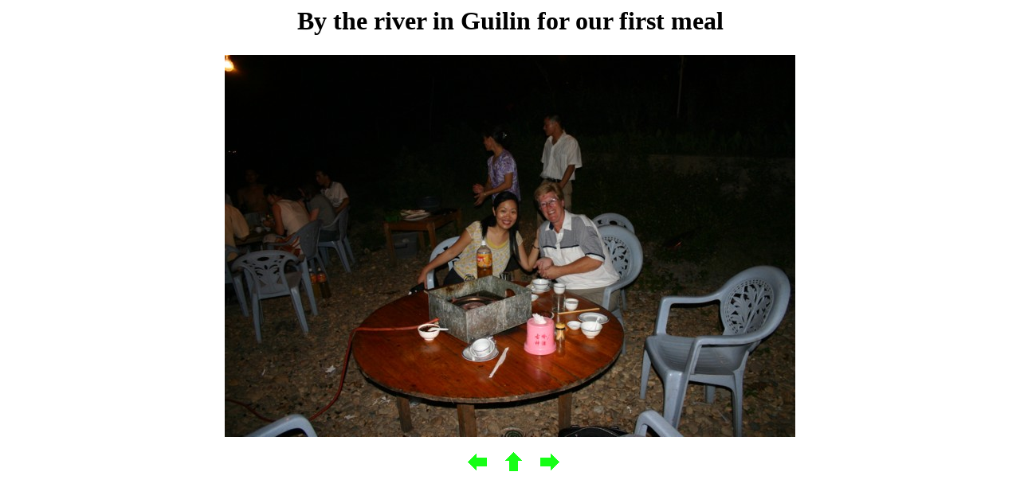

--- FILE ---
content_type: text/html
request_url: https://gandjlawrence.co.uk/china05/1001/By_the_river_in_Guilin_for_our_first_meal.716.480.htm
body_size: 606
content:
<html>
<head>
<title>
By the river in Guilin for our first meal
</title>
</head>
<body>
<center>
<h1>
By the river in Guilin for our first meal<br>
</h1>
<TABLE>
<TR Height="480">
<TD ALIGN=CENTER>
<p>
<A NAME="C:\Graham\www\China05\1001\By_the_river_in_Guilin_for_our_first_meal.716.480.htm"></A>
<img SRC="By_the_river_in_Guilin_for_our_first_meal.716.480.jpg">
</TD>
</TR>
</TABLE>
<p>&nbsp;
<A HREF="Bird_and_flower_market.716.480.htm"><img SRC="../../symbols/previous.gif" alt="Previous Picture" ></A>
&nbsp;
&nbsp;
<A HREF="Index.htm"><img SRC="../../symbols/home.gif" alt="Thumbnails" ></A>
&nbsp;
&nbsp;
<A HREF="Crabs_-_Bird_and_flower_market.716.480.htm"><img SRC="../../symbols/next.gif" alt="Next Picture" ></A>
</CENTER>
<script defer src="https://static.cloudflareinsights.com/beacon.min.js/vcd15cbe7772f49c399c6a5babf22c1241717689176015" integrity="sha512-ZpsOmlRQV6y907TI0dKBHq9Md29nnaEIPlkf84rnaERnq6zvWvPUqr2ft8M1aS28oN72PdrCzSjY4U6VaAw1EQ==" data-cf-beacon='{"version":"2024.11.0","token":"0482234fb2f042e48bfc436bdb8b3796","r":1,"server_timing":{"name":{"cfCacheStatus":true,"cfEdge":true,"cfExtPri":true,"cfL4":true,"cfOrigin":true,"cfSpeedBrain":true},"location_startswith":null}}' crossorigin="anonymous"></script>
</body>
</html>
